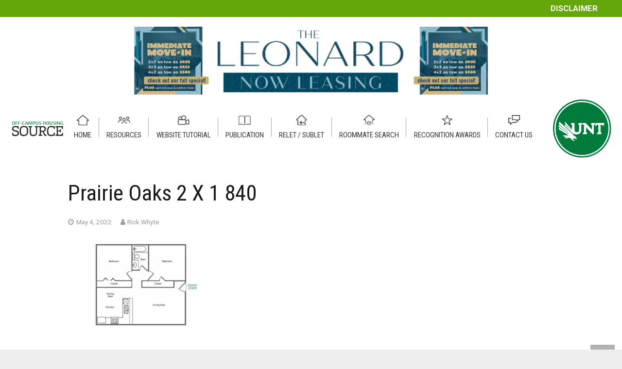

--- FILE ---
content_type: text/html; charset=utf-8
request_url: https://www.google.com/recaptcha/api2/anchor?ar=1&k=6LcM_gwaAAAAAL2uGZqaN7wNx5Wgwz440aRJrpsS&co=aHR0cHM6Ly9vZmZjYW1wdXNob3VzaW5nLnVudC5lZHU6NDQz&hl=en&v=PoyoqOPhxBO7pBk68S4YbpHZ&size=invisible&anchor-ms=20000&execute-ms=30000&cb=gakmz6to2dvl
body_size: 48789
content:
<!DOCTYPE HTML><html dir="ltr" lang="en"><head><meta http-equiv="Content-Type" content="text/html; charset=UTF-8">
<meta http-equiv="X-UA-Compatible" content="IE=edge">
<title>reCAPTCHA</title>
<style type="text/css">
/* cyrillic-ext */
@font-face {
  font-family: 'Roboto';
  font-style: normal;
  font-weight: 400;
  font-stretch: 100%;
  src: url(//fonts.gstatic.com/s/roboto/v48/KFO7CnqEu92Fr1ME7kSn66aGLdTylUAMa3GUBHMdazTgWw.woff2) format('woff2');
  unicode-range: U+0460-052F, U+1C80-1C8A, U+20B4, U+2DE0-2DFF, U+A640-A69F, U+FE2E-FE2F;
}
/* cyrillic */
@font-face {
  font-family: 'Roboto';
  font-style: normal;
  font-weight: 400;
  font-stretch: 100%;
  src: url(//fonts.gstatic.com/s/roboto/v48/KFO7CnqEu92Fr1ME7kSn66aGLdTylUAMa3iUBHMdazTgWw.woff2) format('woff2');
  unicode-range: U+0301, U+0400-045F, U+0490-0491, U+04B0-04B1, U+2116;
}
/* greek-ext */
@font-face {
  font-family: 'Roboto';
  font-style: normal;
  font-weight: 400;
  font-stretch: 100%;
  src: url(//fonts.gstatic.com/s/roboto/v48/KFO7CnqEu92Fr1ME7kSn66aGLdTylUAMa3CUBHMdazTgWw.woff2) format('woff2');
  unicode-range: U+1F00-1FFF;
}
/* greek */
@font-face {
  font-family: 'Roboto';
  font-style: normal;
  font-weight: 400;
  font-stretch: 100%;
  src: url(//fonts.gstatic.com/s/roboto/v48/KFO7CnqEu92Fr1ME7kSn66aGLdTylUAMa3-UBHMdazTgWw.woff2) format('woff2');
  unicode-range: U+0370-0377, U+037A-037F, U+0384-038A, U+038C, U+038E-03A1, U+03A3-03FF;
}
/* math */
@font-face {
  font-family: 'Roboto';
  font-style: normal;
  font-weight: 400;
  font-stretch: 100%;
  src: url(//fonts.gstatic.com/s/roboto/v48/KFO7CnqEu92Fr1ME7kSn66aGLdTylUAMawCUBHMdazTgWw.woff2) format('woff2');
  unicode-range: U+0302-0303, U+0305, U+0307-0308, U+0310, U+0312, U+0315, U+031A, U+0326-0327, U+032C, U+032F-0330, U+0332-0333, U+0338, U+033A, U+0346, U+034D, U+0391-03A1, U+03A3-03A9, U+03B1-03C9, U+03D1, U+03D5-03D6, U+03F0-03F1, U+03F4-03F5, U+2016-2017, U+2034-2038, U+203C, U+2040, U+2043, U+2047, U+2050, U+2057, U+205F, U+2070-2071, U+2074-208E, U+2090-209C, U+20D0-20DC, U+20E1, U+20E5-20EF, U+2100-2112, U+2114-2115, U+2117-2121, U+2123-214F, U+2190, U+2192, U+2194-21AE, U+21B0-21E5, U+21F1-21F2, U+21F4-2211, U+2213-2214, U+2216-22FF, U+2308-230B, U+2310, U+2319, U+231C-2321, U+2336-237A, U+237C, U+2395, U+239B-23B7, U+23D0, U+23DC-23E1, U+2474-2475, U+25AF, U+25B3, U+25B7, U+25BD, U+25C1, U+25CA, U+25CC, U+25FB, U+266D-266F, U+27C0-27FF, U+2900-2AFF, U+2B0E-2B11, U+2B30-2B4C, U+2BFE, U+3030, U+FF5B, U+FF5D, U+1D400-1D7FF, U+1EE00-1EEFF;
}
/* symbols */
@font-face {
  font-family: 'Roboto';
  font-style: normal;
  font-weight: 400;
  font-stretch: 100%;
  src: url(//fonts.gstatic.com/s/roboto/v48/KFO7CnqEu92Fr1ME7kSn66aGLdTylUAMaxKUBHMdazTgWw.woff2) format('woff2');
  unicode-range: U+0001-000C, U+000E-001F, U+007F-009F, U+20DD-20E0, U+20E2-20E4, U+2150-218F, U+2190, U+2192, U+2194-2199, U+21AF, U+21E6-21F0, U+21F3, U+2218-2219, U+2299, U+22C4-22C6, U+2300-243F, U+2440-244A, U+2460-24FF, U+25A0-27BF, U+2800-28FF, U+2921-2922, U+2981, U+29BF, U+29EB, U+2B00-2BFF, U+4DC0-4DFF, U+FFF9-FFFB, U+10140-1018E, U+10190-1019C, U+101A0, U+101D0-101FD, U+102E0-102FB, U+10E60-10E7E, U+1D2C0-1D2D3, U+1D2E0-1D37F, U+1F000-1F0FF, U+1F100-1F1AD, U+1F1E6-1F1FF, U+1F30D-1F30F, U+1F315, U+1F31C, U+1F31E, U+1F320-1F32C, U+1F336, U+1F378, U+1F37D, U+1F382, U+1F393-1F39F, U+1F3A7-1F3A8, U+1F3AC-1F3AF, U+1F3C2, U+1F3C4-1F3C6, U+1F3CA-1F3CE, U+1F3D4-1F3E0, U+1F3ED, U+1F3F1-1F3F3, U+1F3F5-1F3F7, U+1F408, U+1F415, U+1F41F, U+1F426, U+1F43F, U+1F441-1F442, U+1F444, U+1F446-1F449, U+1F44C-1F44E, U+1F453, U+1F46A, U+1F47D, U+1F4A3, U+1F4B0, U+1F4B3, U+1F4B9, U+1F4BB, U+1F4BF, U+1F4C8-1F4CB, U+1F4D6, U+1F4DA, U+1F4DF, U+1F4E3-1F4E6, U+1F4EA-1F4ED, U+1F4F7, U+1F4F9-1F4FB, U+1F4FD-1F4FE, U+1F503, U+1F507-1F50B, U+1F50D, U+1F512-1F513, U+1F53E-1F54A, U+1F54F-1F5FA, U+1F610, U+1F650-1F67F, U+1F687, U+1F68D, U+1F691, U+1F694, U+1F698, U+1F6AD, U+1F6B2, U+1F6B9-1F6BA, U+1F6BC, U+1F6C6-1F6CF, U+1F6D3-1F6D7, U+1F6E0-1F6EA, U+1F6F0-1F6F3, U+1F6F7-1F6FC, U+1F700-1F7FF, U+1F800-1F80B, U+1F810-1F847, U+1F850-1F859, U+1F860-1F887, U+1F890-1F8AD, U+1F8B0-1F8BB, U+1F8C0-1F8C1, U+1F900-1F90B, U+1F93B, U+1F946, U+1F984, U+1F996, U+1F9E9, U+1FA00-1FA6F, U+1FA70-1FA7C, U+1FA80-1FA89, U+1FA8F-1FAC6, U+1FACE-1FADC, U+1FADF-1FAE9, U+1FAF0-1FAF8, U+1FB00-1FBFF;
}
/* vietnamese */
@font-face {
  font-family: 'Roboto';
  font-style: normal;
  font-weight: 400;
  font-stretch: 100%;
  src: url(//fonts.gstatic.com/s/roboto/v48/KFO7CnqEu92Fr1ME7kSn66aGLdTylUAMa3OUBHMdazTgWw.woff2) format('woff2');
  unicode-range: U+0102-0103, U+0110-0111, U+0128-0129, U+0168-0169, U+01A0-01A1, U+01AF-01B0, U+0300-0301, U+0303-0304, U+0308-0309, U+0323, U+0329, U+1EA0-1EF9, U+20AB;
}
/* latin-ext */
@font-face {
  font-family: 'Roboto';
  font-style: normal;
  font-weight: 400;
  font-stretch: 100%;
  src: url(//fonts.gstatic.com/s/roboto/v48/KFO7CnqEu92Fr1ME7kSn66aGLdTylUAMa3KUBHMdazTgWw.woff2) format('woff2');
  unicode-range: U+0100-02BA, U+02BD-02C5, U+02C7-02CC, U+02CE-02D7, U+02DD-02FF, U+0304, U+0308, U+0329, U+1D00-1DBF, U+1E00-1E9F, U+1EF2-1EFF, U+2020, U+20A0-20AB, U+20AD-20C0, U+2113, U+2C60-2C7F, U+A720-A7FF;
}
/* latin */
@font-face {
  font-family: 'Roboto';
  font-style: normal;
  font-weight: 400;
  font-stretch: 100%;
  src: url(//fonts.gstatic.com/s/roboto/v48/KFO7CnqEu92Fr1ME7kSn66aGLdTylUAMa3yUBHMdazQ.woff2) format('woff2');
  unicode-range: U+0000-00FF, U+0131, U+0152-0153, U+02BB-02BC, U+02C6, U+02DA, U+02DC, U+0304, U+0308, U+0329, U+2000-206F, U+20AC, U+2122, U+2191, U+2193, U+2212, U+2215, U+FEFF, U+FFFD;
}
/* cyrillic-ext */
@font-face {
  font-family: 'Roboto';
  font-style: normal;
  font-weight: 500;
  font-stretch: 100%;
  src: url(//fonts.gstatic.com/s/roboto/v48/KFO7CnqEu92Fr1ME7kSn66aGLdTylUAMa3GUBHMdazTgWw.woff2) format('woff2');
  unicode-range: U+0460-052F, U+1C80-1C8A, U+20B4, U+2DE0-2DFF, U+A640-A69F, U+FE2E-FE2F;
}
/* cyrillic */
@font-face {
  font-family: 'Roboto';
  font-style: normal;
  font-weight: 500;
  font-stretch: 100%;
  src: url(//fonts.gstatic.com/s/roboto/v48/KFO7CnqEu92Fr1ME7kSn66aGLdTylUAMa3iUBHMdazTgWw.woff2) format('woff2');
  unicode-range: U+0301, U+0400-045F, U+0490-0491, U+04B0-04B1, U+2116;
}
/* greek-ext */
@font-face {
  font-family: 'Roboto';
  font-style: normal;
  font-weight: 500;
  font-stretch: 100%;
  src: url(//fonts.gstatic.com/s/roboto/v48/KFO7CnqEu92Fr1ME7kSn66aGLdTylUAMa3CUBHMdazTgWw.woff2) format('woff2');
  unicode-range: U+1F00-1FFF;
}
/* greek */
@font-face {
  font-family: 'Roboto';
  font-style: normal;
  font-weight: 500;
  font-stretch: 100%;
  src: url(//fonts.gstatic.com/s/roboto/v48/KFO7CnqEu92Fr1ME7kSn66aGLdTylUAMa3-UBHMdazTgWw.woff2) format('woff2');
  unicode-range: U+0370-0377, U+037A-037F, U+0384-038A, U+038C, U+038E-03A1, U+03A3-03FF;
}
/* math */
@font-face {
  font-family: 'Roboto';
  font-style: normal;
  font-weight: 500;
  font-stretch: 100%;
  src: url(//fonts.gstatic.com/s/roboto/v48/KFO7CnqEu92Fr1ME7kSn66aGLdTylUAMawCUBHMdazTgWw.woff2) format('woff2');
  unicode-range: U+0302-0303, U+0305, U+0307-0308, U+0310, U+0312, U+0315, U+031A, U+0326-0327, U+032C, U+032F-0330, U+0332-0333, U+0338, U+033A, U+0346, U+034D, U+0391-03A1, U+03A3-03A9, U+03B1-03C9, U+03D1, U+03D5-03D6, U+03F0-03F1, U+03F4-03F5, U+2016-2017, U+2034-2038, U+203C, U+2040, U+2043, U+2047, U+2050, U+2057, U+205F, U+2070-2071, U+2074-208E, U+2090-209C, U+20D0-20DC, U+20E1, U+20E5-20EF, U+2100-2112, U+2114-2115, U+2117-2121, U+2123-214F, U+2190, U+2192, U+2194-21AE, U+21B0-21E5, U+21F1-21F2, U+21F4-2211, U+2213-2214, U+2216-22FF, U+2308-230B, U+2310, U+2319, U+231C-2321, U+2336-237A, U+237C, U+2395, U+239B-23B7, U+23D0, U+23DC-23E1, U+2474-2475, U+25AF, U+25B3, U+25B7, U+25BD, U+25C1, U+25CA, U+25CC, U+25FB, U+266D-266F, U+27C0-27FF, U+2900-2AFF, U+2B0E-2B11, U+2B30-2B4C, U+2BFE, U+3030, U+FF5B, U+FF5D, U+1D400-1D7FF, U+1EE00-1EEFF;
}
/* symbols */
@font-face {
  font-family: 'Roboto';
  font-style: normal;
  font-weight: 500;
  font-stretch: 100%;
  src: url(//fonts.gstatic.com/s/roboto/v48/KFO7CnqEu92Fr1ME7kSn66aGLdTylUAMaxKUBHMdazTgWw.woff2) format('woff2');
  unicode-range: U+0001-000C, U+000E-001F, U+007F-009F, U+20DD-20E0, U+20E2-20E4, U+2150-218F, U+2190, U+2192, U+2194-2199, U+21AF, U+21E6-21F0, U+21F3, U+2218-2219, U+2299, U+22C4-22C6, U+2300-243F, U+2440-244A, U+2460-24FF, U+25A0-27BF, U+2800-28FF, U+2921-2922, U+2981, U+29BF, U+29EB, U+2B00-2BFF, U+4DC0-4DFF, U+FFF9-FFFB, U+10140-1018E, U+10190-1019C, U+101A0, U+101D0-101FD, U+102E0-102FB, U+10E60-10E7E, U+1D2C0-1D2D3, U+1D2E0-1D37F, U+1F000-1F0FF, U+1F100-1F1AD, U+1F1E6-1F1FF, U+1F30D-1F30F, U+1F315, U+1F31C, U+1F31E, U+1F320-1F32C, U+1F336, U+1F378, U+1F37D, U+1F382, U+1F393-1F39F, U+1F3A7-1F3A8, U+1F3AC-1F3AF, U+1F3C2, U+1F3C4-1F3C6, U+1F3CA-1F3CE, U+1F3D4-1F3E0, U+1F3ED, U+1F3F1-1F3F3, U+1F3F5-1F3F7, U+1F408, U+1F415, U+1F41F, U+1F426, U+1F43F, U+1F441-1F442, U+1F444, U+1F446-1F449, U+1F44C-1F44E, U+1F453, U+1F46A, U+1F47D, U+1F4A3, U+1F4B0, U+1F4B3, U+1F4B9, U+1F4BB, U+1F4BF, U+1F4C8-1F4CB, U+1F4D6, U+1F4DA, U+1F4DF, U+1F4E3-1F4E6, U+1F4EA-1F4ED, U+1F4F7, U+1F4F9-1F4FB, U+1F4FD-1F4FE, U+1F503, U+1F507-1F50B, U+1F50D, U+1F512-1F513, U+1F53E-1F54A, U+1F54F-1F5FA, U+1F610, U+1F650-1F67F, U+1F687, U+1F68D, U+1F691, U+1F694, U+1F698, U+1F6AD, U+1F6B2, U+1F6B9-1F6BA, U+1F6BC, U+1F6C6-1F6CF, U+1F6D3-1F6D7, U+1F6E0-1F6EA, U+1F6F0-1F6F3, U+1F6F7-1F6FC, U+1F700-1F7FF, U+1F800-1F80B, U+1F810-1F847, U+1F850-1F859, U+1F860-1F887, U+1F890-1F8AD, U+1F8B0-1F8BB, U+1F8C0-1F8C1, U+1F900-1F90B, U+1F93B, U+1F946, U+1F984, U+1F996, U+1F9E9, U+1FA00-1FA6F, U+1FA70-1FA7C, U+1FA80-1FA89, U+1FA8F-1FAC6, U+1FACE-1FADC, U+1FADF-1FAE9, U+1FAF0-1FAF8, U+1FB00-1FBFF;
}
/* vietnamese */
@font-face {
  font-family: 'Roboto';
  font-style: normal;
  font-weight: 500;
  font-stretch: 100%;
  src: url(//fonts.gstatic.com/s/roboto/v48/KFO7CnqEu92Fr1ME7kSn66aGLdTylUAMa3OUBHMdazTgWw.woff2) format('woff2');
  unicode-range: U+0102-0103, U+0110-0111, U+0128-0129, U+0168-0169, U+01A0-01A1, U+01AF-01B0, U+0300-0301, U+0303-0304, U+0308-0309, U+0323, U+0329, U+1EA0-1EF9, U+20AB;
}
/* latin-ext */
@font-face {
  font-family: 'Roboto';
  font-style: normal;
  font-weight: 500;
  font-stretch: 100%;
  src: url(//fonts.gstatic.com/s/roboto/v48/KFO7CnqEu92Fr1ME7kSn66aGLdTylUAMa3KUBHMdazTgWw.woff2) format('woff2');
  unicode-range: U+0100-02BA, U+02BD-02C5, U+02C7-02CC, U+02CE-02D7, U+02DD-02FF, U+0304, U+0308, U+0329, U+1D00-1DBF, U+1E00-1E9F, U+1EF2-1EFF, U+2020, U+20A0-20AB, U+20AD-20C0, U+2113, U+2C60-2C7F, U+A720-A7FF;
}
/* latin */
@font-face {
  font-family: 'Roboto';
  font-style: normal;
  font-weight: 500;
  font-stretch: 100%;
  src: url(//fonts.gstatic.com/s/roboto/v48/KFO7CnqEu92Fr1ME7kSn66aGLdTylUAMa3yUBHMdazQ.woff2) format('woff2');
  unicode-range: U+0000-00FF, U+0131, U+0152-0153, U+02BB-02BC, U+02C6, U+02DA, U+02DC, U+0304, U+0308, U+0329, U+2000-206F, U+20AC, U+2122, U+2191, U+2193, U+2212, U+2215, U+FEFF, U+FFFD;
}
/* cyrillic-ext */
@font-face {
  font-family: 'Roboto';
  font-style: normal;
  font-weight: 900;
  font-stretch: 100%;
  src: url(//fonts.gstatic.com/s/roboto/v48/KFO7CnqEu92Fr1ME7kSn66aGLdTylUAMa3GUBHMdazTgWw.woff2) format('woff2');
  unicode-range: U+0460-052F, U+1C80-1C8A, U+20B4, U+2DE0-2DFF, U+A640-A69F, U+FE2E-FE2F;
}
/* cyrillic */
@font-face {
  font-family: 'Roboto';
  font-style: normal;
  font-weight: 900;
  font-stretch: 100%;
  src: url(//fonts.gstatic.com/s/roboto/v48/KFO7CnqEu92Fr1ME7kSn66aGLdTylUAMa3iUBHMdazTgWw.woff2) format('woff2');
  unicode-range: U+0301, U+0400-045F, U+0490-0491, U+04B0-04B1, U+2116;
}
/* greek-ext */
@font-face {
  font-family: 'Roboto';
  font-style: normal;
  font-weight: 900;
  font-stretch: 100%;
  src: url(//fonts.gstatic.com/s/roboto/v48/KFO7CnqEu92Fr1ME7kSn66aGLdTylUAMa3CUBHMdazTgWw.woff2) format('woff2');
  unicode-range: U+1F00-1FFF;
}
/* greek */
@font-face {
  font-family: 'Roboto';
  font-style: normal;
  font-weight: 900;
  font-stretch: 100%;
  src: url(//fonts.gstatic.com/s/roboto/v48/KFO7CnqEu92Fr1ME7kSn66aGLdTylUAMa3-UBHMdazTgWw.woff2) format('woff2');
  unicode-range: U+0370-0377, U+037A-037F, U+0384-038A, U+038C, U+038E-03A1, U+03A3-03FF;
}
/* math */
@font-face {
  font-family: 'Roboto';
  font-style: normal;
  font-weight: 900;
  font-stretch: 100%;
  src: url(//fonts.gstatic.com/s/roboto/v48/KFO7CnqEu92Fr1ME7kSn66aGLdTylUAMawCUBHMdazTgWw.woff2) format('woff2');
  unicode-range: U+0302-0303, U+0305, U+0307-0308, U+0310, U+0312, U+0315, U+031A, U+0326-0327, U+032C, U+032F-0330, U+0332-0333, U+0338, U+033A, U+0346, U+034D, U+0391-03A1, U+03A3-03A9, U+03B1-03C9, U+03D1, U+03D5-03D6, U+03F0-03F1, U+03F4-03F5, U+2016-2017, U+2034-2038, U+203C, U+2040, U+2043, U+2047, U+2050, U+2057, U+205F, U+2070-2071, U+2074-208E, U+2090-209C, U+20D0-20DC, U+20E1, U+20E5-20EF, U+2100-2112, U+2114-2115, U+2117-2121, U+2123-214F, U+2190, U+2192, U+2194-21AE, U+21B0-21E5, U+21F1-21F2, U+21F4-2211, U+2213-2214, U+2216-22FF, U+2308-230B, U+2310, U+2319, U+231C-2321, U+2336-237A, U+237C, U+2395, U+239B-23B7, U+23D0, U+23DC-23E1, U+2474-2475, U+25AF, U+25B3, U+25B7, U+25BD, U+25C1, U+25CA, U+25CC, U+25FB, U+266D-266F, U+27C0-27FF, U+2900-2AFF, U+2B0E-2B11, U+2B30-2B4C, U+2BFE, U+3030, U+FF5B, U+FF5D, U+1D400-1D7FF, U+1EE00-1EEFF;
}
/* symbols */
@font-face {
  font-family: 'Roboto';
  font-style: normal;
  font-weight: 900;
  font-stretch: 100%;
  src: url(//fonts.gstatic.com/s/roboto/v48/KFO7CnqEu92Fr1ME7kSn66aGLdTylUAMaxKUBHMdazTgWw.woff2) format('woff2');
  unicode-range: U+0001-000C, U+000E-001F, U+007F-009F, U+20DD-20E0, U+20E2-20E4, U+2150-218F, U+2190, U+2192, U+2194-2199, U+21AF, U+21E6-21F0, U+21F3, U+2218-2219, U+2299, U+22C4-22C6, U+2300-243F, U+2440-244A, U+2460-24FF, U+25A0-27BF, U+2800-28FF, U+2921-2922, U+2981, U+29BF, U+29EB, U+2B00-2BFF, U+4DC0-4DFF, U+FFF9-FFFB, U+10140-1018E, U+10190-1019C, U+101A0, U+101D0-101FD, U+102E0-102FB, U+10E60-10E7E, U+1D2C0-1D2D3, U+1D2E0-1D37F, U+1F000-1F0FF, U+1F100-1F1AD, U+1F1E6-1F1FF, U+1F30D-1F30F, U+1F315, U+1F31C, U+1F31E, U+1F320-1F32C, U+1F336, U+1F378, U+1F37D, U+1F382, U+1F393-1F39F, U+1F3A7-1F3A8, U+1F3AC-1F3AF, U+1F3C2, U+1F3C4-1F3C6, U+1F3CA-1F3CE, U+1F3D4-1F3E0, U+1F3ED, U+1F3F1-1F3F3, U+1F3F5-1F3F7, U+1F408, U+1F415, U+1F41F, U+1F426, U+1F43F, U+1F441-1F442, U+1F444, U+1F446-1F449, U+1F44C-1F44E, U+1F453, U+1F46A, U+1F47D, U+1F4A3, U+1F4B0, U+1F4B3, U+1F4B9, U+1F4BB, U+1F4BF, U+1F4C8-1F4CB, U+1F4D6, U+1F4DA, U+1F4DF, U+1F4E3-1F4E6, U+1F4EA-1F4ED, U+1F4F7, U+1F4F9-1F4FB, U+1F4FD-1F4FE, U+1F503, U+1F507-1F50B, U+1F50D, U+1F512-1F513, U+1F53E-1F54A, U+1F54F-1F5FA, U+1F610, U+1F650-1F67F, U+1F687, U+1F68D, U+1F691, U+1F694, U+1F698, U+1F6AD, U+1F6B2, U+1F6B9-1F6BA, U+1F6BC, U+1F6C6-1F6CF, U+1F6D3-1F6D7, U+1F6E0-1F6EA, U+1F6F0-1F6F3, U+1F6F7-1F6FC, U+1F700-1F7FF, U+1F800-1F80B, U+1F810-1F847, U+1F850-1F859, U+1F860-1F887, U+1F890-1F8AD, U+1F8B0-1F8BB, U+1F8C0-1F8C1, U+1F900-1F90B, U+1F93B, U+1F946, U+1F984, U+1F996, U+1F9E9, U+1FA00-1FA6F, U+1FA70-1FA7C, U+1FA80-1FA89, U+1FA8F-1FAC6, U+1FACE-1FADC, U+1FADF-1FAE9, U+1FAF0-1FAF8, U+1FB00-1FBFF;
}
/* vietnamese */
@font-face {
  font-family: 'Roboto';
  font-style: normal;
  font-weight: 900;
  font-stretch: 100%;
  src: url(//fonts.gstatic.com/s/roboto/v48/KFO7CnqEu92Fr1ME7kSn66aGLdTylUAMa3OUBHMdazTgWw.woff2) format('woff2');
  unicode-range: U+0102-0103, U+0110-0111, U+0128-0129, U+0168-0169, U+01A0-01A1, U+01AF-01B0, U+0300-0301, U+0303-0304, U+0308-0309, U+0323, U+0329, U+1EA0-1EF9, U+20AB;
}
/* latin-ext */
@font-face {
  font-family: 'Roboto';
  font-style: normal;
  font-weight: 900;
  font-stretch: 100%;
  src: url(//fonts.gstatic.com/s/roboto/v48/KFO7CnqEu92Fr1ME7kSn66aGLdTylUAMa3KUBHMdazTgWw.woff2) format('woff2');
  unicode-range: U+0100-02BA, U+02BD-02C5, U+02C7-02CC, U+02CE-02D7, U+02DD-02FF, U+0304, U+0308, U+0329, U+1D00-1DBF, U+1E00-1E9F, U+1EF2-1EFF, U+2020, U+20A0-20AB, U+20AD-20C0, U+2113, U+2C60-2C7F, U+A720-A7FF;
}
/* latin */
@font-face {
  font-family: 'Roboto';
  font-style: normal;
  font-weight: 900;
  font-stretch: 100%;
  src: url(//fonts.gstatic.com/s/roboto/v48/KFO7CnqEu92Fr1ME7kSn66aGLdTylUAMa3yUBHMdazQ.woff2) format('woff2');
  unicode-range: U+0000-00FF, U+0131, U+0152-0153, U+02BB-02BC, U+02C6, U+02DA, U+02DC, U+0304, U+0308, U+0329, U+2000-206F, U+20AC, U+2122, U+2191, U+2193, U+2212, U+2215, U+FEFF, U+FFFD;
}

</style>
<link rel="stylesheet" type="text/css" href="https://www.gstatic.com/recaptcha/releases/PoyoqOPhxBO7pBk68S4YbpHZ/styles__ltr.css">
<script nonce="ksz5iIsWLEzq03Le_VUSqA" type="text/javascript">window['__recaptcha_api'] = 'https://www.google.com/recaptcha/api2/';</script>
<script type="text/javascript" src="https://www.gstatic.com/recaptcha/releases/PoyoqOPhxBO7pBk68S4YbpHZ/recaptcha__en.js" nonce="ksz5iIsWLEzq03Le_VUSqA">
      
    </script></head>
<body><div id="rc-anchor-alert" class="rc-anchor-alert"></div>
<input type="hidden" id="recaptcha-token" value="[base64]">
<script type="text/javascript" nonce="ksz5iIsWLEzq03Le_VUSqA">
      recaptcha.anchor.Main.init("[\x22ainput\x22,[\x22bgdata\x22,\x22\x22,\[base64]/[base64]/[base64]/[base64]/[base64]/[base64]/[base64]/[base64]/[base64]/[base64]\\u003d\x22,\[base64]\x22,\[base64]/DpybCncKCwpkxwpQMIg5jc8KSwqFVw7VJw5NueToxUMOlwoJfw7HDlMOwBcOKc1BDasO+GhN9fBXDpcONN8OtJcOzVcKmw7LCi8OYw5Qiw6Atw4/CmHRPS1BiwpbDscKLwqpAw4MHTHQlw7vDq0nDi8OsfE7CjcOPw7DCtA7Cj2DDl8KTEsOcTMO1eMKzwrFrwqJKGkbCn8ODdsO/FzRadMK4PMKlw4HCmsOzw5N5ZHzCjMO5wo1xQ8Krw63DqVvDmlxlwqkIw4I7wqbCs2pfw7TDvnbDgcOMY0MSPFklw7/Di30aw4pLGAgrUAJSwrFhw7LCrwLDsx7CnUt3w4EcwpA3w6RvX8KoF33DlkjDtcKIwo5HL0lowq/[base64]/CusKXw5oNPMOYSUhCfhTDp8OLwrt5M2PCsMKAwppAaCdgwo8+GG7DpwHClXMBw4rDgm3CoMKcJcKKw409w7AMRjAOaTV3w5HDmg1Bw4XCqBzCnwllWzvClsOscU7CqMO5WMOzwr03wpnCkVlzwoASw4xIw6HCpsO5ZX/Ch8Kew5vDhDvDusOHw4vDgMKVTsKRw7fDkjopOsO1w4ZjFmwlwprDix7DgzcJM3rClBnCh1hAPsOIJwEywpwVw6tdwr7CgQfDmivCr8OcaExOd8O/aSvDsH00HE0+wqbDksOyJytkScKpTsKEw4Izw4/DlMOGw7R/BDUZK0RvG8Oue8KtVcOhBwHDn2HDmGzCv3h6GD0qwptgFHDDkF0cE8KxwrcFW8KGw5RGwpJ6w4fCnMK1wobDlTTDr2fCrzp9w4ZswrXDk8OUw4vCshwHwr3DvETCu8KYw6AMw7jCpULCuQBUfVYEJQfCicK7wqpdwq/DohLDsMO/wroEw4PDrcK5JcKXGMO5CTTCsjg8w6fCjsO9wpHDi8OODMOpKBw3wrdzPG7Dl8Ojwo9yw5zDiE7DrHfCgcOneMO9w5Enw7hIVn/CqF/DiytZbxLCuX/DpsKSIR7DjVZew6bCg8ODw53CqnVpw5xPEEHCsitHw57DhsOzHMO4WRktCXvCujvCu8OEwrXDkcOnwpvDusOPwoNdw6vCosOwVDFlwrlnwoTClE3DoMOjw45WaMOBwrIdI8KPw48Nw4YaJnLDjcKqCsOGf8OnwrfDjcOEwrVIdFUxw6/DvXgZaXfCs8OmDSdZwqLCkMKVwoQjZ8OTKW1dFcK3O8O/w6PCncKpKMKXwqnDkcKeV8KTMsKxSQZ6w6opfSUFbcOkGXZJbzrCt8Kxw5IfdHdGAcKAw63CrQo5CzBWHcKEwoDDksOGwoXCgsKxG8OKw7nDscKjYFDCvsOzw4/Ct8KNwqZxU8OIwqrCsHTDrjXCisKEw5PDr17DgUkfBGs/w6k/AcOOKMK2wpMCw4NqwoHDosOsw5Qbw7HDvmktw484UcKFMDPDogp5w5x/w7ZSaTXDjjIUwpYNYMKTwoMtBcOfwqsBwqERR8OGZkYsEcKpS8KNUn4Cw5Z0XH3Ds8O/MsKMw7nCvRvDnE3Cp8O8w7jDvkJwasOuw6bCq8OONcKXwqY5worDncO/[base64]/DmcKBw7nDvkfDsl3Dh3gNwoLCu37DsMOVR8OJSh9DQHHDsMKjwoh/w7hMwoBRwpbDksKubcKgVsK4wrJxVx4DTsOWay89wq0dQ0gtwq1KwpxIWlotUAxAwqDCpibDmXDDqsONwrRiw4zCmAfCmsOSSHjDvRpfwqHDvhZkeDXDlg1Vw5bDo10ywoHCvMOxw4nDmF/CqS3DgVxaYjwUw6rCrh4/[base64]/DtGXDgjEiwoQASsK+wqzDrxzCg8K5U8KtfxfDpsOaU2V2wofDvMKwH0PCsjkFwofDt3oJK3pYGBlIw6d4UWpVw4fChQtJKD3DiU/CisOYwp91w6jDoMOlGcOEwrkwwrrCiTcywo/DpmfCsg5dw6Fiw4JnTcKNRMO/[base64]/RcK1w7I0wrclUcO4woEXw7vCmcK4PEvCtMOnw6Z1wo9tw6vDscKhbn9nBcONL8KCP17Duw/Du8KAwoo9w5JuwoTCqxcUMTHDssO1wrzDncOjw4fCvw5vAxkTw6MRw4DChURJNXXCiUPDncKGwpnDlm/CvcO5V3/CksKgGQrDicOlwpZZdsOJw4DDhk3DscOPOcKOesOywoTDjFHCo8KtQMOdw4LDnQlKw5Zsc8OAwrXDqUQkwr5iwqfCmWbCtCwTw4jCi2nDnAsPEMKyZADCp3IlPMKhDWkWAMKZLsKyYyXCpFzDgcO9fWJXwqoFwq85RMKPw6nCicOeQH/CncOLwrY/w78xwrN7WBDCoMOmwq4EwprCtyXCpGHCoMOxJ8KWfh94GxRQw67Doz4aw6/DkcOXwqTDhzh3KXHDucObCMKVwqRiZ2Qbb8OhK8KJKjh6dFjDhcOmL3A6wpVhwpt8RsOQw57DjcOxDsO1w4QWFMOXwqLCpX/[base64]/[base64]/Cm0HDhsOQwqTCun9AR8Khw5d/w6Irwq1IZwTCpihfeyjCr8Ofwo7CjlxuwqAsw5UGwqvCk8K9WsKtO3HDssKkw6nDt8OfdMKZLSHCmy1gQMKHNUxqw6jDunDDo8O9wr5hJBwrwo4pw6bCkMOCwpDDq8Kvw5AHI8OGw5NiwqPDs8O8PMKYwq0pZn/[base64]/CqAPCpgbCmMK1LcKHw6E/wonDvDhbETotw6llwqUzasKweE7Drhw9SmPDrcOrwr1uRsO+QMKSwrY6ZsOpw51oKXw9w43Dm8K5ZwDDgMOBw5jDsMOycnZwwrd6ThU2PlrCoXBjBX9SwqjCnBcbVz0OZ8KCw77CrsKbw7jCuGJ1EH3ClcK8C8KwI8Orw63ChSgQw7Y/[base64]/CtcOeL8KUwr/DqkdMw6ILRhVCw7DCvsKkw5Fdw7rDnj8Jw7TDghleasOKScO3w6TCkW1xwr/[base64]/[base64]/DoSsaw5YjwpvDh8K+wqgLcHnDlsKCbmVwVyJ7woBxM1/CjcO6VMK9OWZCwq5+wrgoEcKSV8OLwofDjcKZw4HDmS4/[base64]/[base64]/DvcKDc8O6bcOiUxxdCcKZw5fCkiEswr7CrVxjwpBCw5TDkGMSSMKGBcOIbMOJf8Odw5ALFcO/[base64]/DqsKtw6lbw6MUK8OWcnDCrMKTwrx1Uk3DuMOVbiPDtMKMBcOiwpDChCQawo/CoxhGw6wpJ8OiOUzCl2zDixfCicKmKMOcw7cEdsOFE8KYCMKFdMKGfQfCtDtgfsKZTsKeDwE2woTDhcOmwqE2E8OvSXDDosORw7TCo0UrX8O2wrNdwo0sw7DCiFgfEcK/wqtFNsOfwoAIe0BGw7PDtMKIN8KTworCl8KwfMKRFi7DkcOBwphiwobDocKCwoLCqcKkY8OrJxgzw7IEY8KmTMO8QSkmwpEJMSPCrBcncQp4w7nCk8Ohw6dMwqTCjMOuBwnCpD/CgMOWGcOow6TDnmzClMOtEcOMFsKKRHF9w5AuR8KSPcOCMcKxw4TCuC7Do8K8w5caPMOyFUTDpU57wrkTbsOPLyBZSMKKwql7fETCvWbDuVbChSnCs0puwqlbw4LDoRHCpAcOw6tcw7/CtRnDncKhT1PCoHXClMOVwpjDj8KKN0fDn8K/[base64]/[base64]/CtcONw5fDhsKBVMKhfcKZOwpzw6HCrwXCnUzDhmJuwp57wr3CnsKSwqxiSMOKWcORw5HDiMKQVMKXwrfCg13DtX/CojjChk0vw6ZdZsKAw4pmS3UtwrjDqQVXXTvDmiHCrMOpMVx0w5bDsBzDmGkEw65bwovCmMOXwrp6dMKiIsKZAMOEw6UpwojCmB0KP8KnGcKkw7bCtcKIwpDCtsOvXsOzw7zCi8KWwpDCs8Ouw5pFwpFlTj9qI8KAw7XDvsOYQGBZHFw/w54FByHCrcOzJMOew5DCqMOBw73DmsOOI8OJJyzDmsKKPsOvayLDpsK8wp19wpvDusOUw7HDjTLDkHzDncK3Vz3DlXbCjU4/wqHCmcOxw74UwrLCl8KrMcKOwq3DkcKswrNreMKLw6jDhxbDshjDvzvDugfDp8Oxe8KywqjDu8ODwo/DrsOcw4nDq07CrcOKJ8KLexjCjMK2KcKkw6NZCkVTVMKiXcKALxRYdB7CncKAwr7DvsO8wocrw5IKZCnDn0nCgkDDrcORwrvDlkwbw5MyTCcXwqTDqC3DnhplI1jDlRlaw7fDrR/[base64]/DssKJUcOSXFvDg8OhOxAfYEkicm9EwozCtyzCtD9Gw5TCiQ7CnEhQKMKwwobDtmzDsnRQw7XDrsO4FhHCvcOkU8OcPnccZirDvCxewq06wpTDsC/DkQgCwpHDssKmY8KjP8KPw53Dh8Kbw40pA8ORAsKqOm7ChxjDg2UaFjzCssODwr4lNVRMw6HDjFcqYDrCtHoHK8KXZUhGw7vCuTfCsR8Pw7xwwp97NQjDvMKzLmwNBRtdw6/DpAZpw4/DlcK5fCjCoMKTwqzDrk7DhHrCisKKwrnCgsKTw4cJMMOwwpzCiE7ChwHDtSPCpyM8wo5Jw5LDpC/DoyQ7O8KsacKQwotow7owGSzCk0tCwqdsXMK/DBAbw74dwpsIw5M+wrLCn8Krw4HCtcOTwqw+w7Uuw4HDt8KDByTCtsOFasK0wrFcFsKJTCQmw7Zsw4fCk8KHeidOwpUBw6fCsXRMw4J2HwheJMKRXAfChMO7wqPDq2fCnC47W0MNPsKafsOnwrvDpiBaQXXCjcOPLMOHZVkvKwJgw7HCi1I8H3Ikw63Dg8OMw5V/[base64]/[base64]/wplIwqLCpzDDjcOBcsKtFlrCrlJufsODXlhFV8Ksw5nDoQbCjBITw6Rrw7TDksKtwpMjYcKZw7dWw7peKwMBw691LFAyw5rDi1bDsMOqGsOTHcOUDUsdQl9Rwq3CuMOVwpZaW8OCwoA3w7cXw5/[base64]/woDCiis1wo9VSMOteX9fI8OawpnDjATCvhttw67Cln/CncKhw5LCkizCt8OMwqPDrsKwbsOCFCnCuMO5LsK9JEZsWnAvc1jCiDlGwqfCt3/DijLChcOZCcOveUECKGjDtMKMw5I4DibCncKnwr7DgcKnw7cqM8Kpw4JTTcKgL8ObYMO2w6zDm8KLLTDClgZPNXAbwoUHQcOXVDpxNcObwo7Cp8KLwrJbEsOKw53Dhg0twobDtMOdw5/DvsK1wpVyw7jDk3bDogrCncK+wrPCp8KiwrnCnMOTwoTCmcOBGEIfNsOSw6YCwo55bFfCgiHCj8KKwrXCm8KUFMKDw4DCpsOVKREzVQp1ScKVcsKdw73DqUbDlyw3woLDlsOFw7DDgX/Di3HDgEfDsXrClDtXw6Jcw7hQw7Zbw4HDvDVOwpUPw4nCvsKSJ8KCw4hQUsO0wqrChG/CiTgCUGxYdMOeIWDDnsKXw5QkADbCicKQcMOSeRwvwpJ3BShAYARowppZdTkNwoQjwoBDXsOFwo5vY8OXw6zCsQxBWMKYwqHCuMOEfMOfY8O+KVvDusKgwo92w45fwq5dbcOow7dCw4rCuMKRLsK8bGbChsKyw4/DjsKHN8KaAcO+w55IwpoxaxtqwpHDjsKCwoXDgG3Cm8OnwqdLwprDuzHDnkVBPcKWw7bCiWRscHXCgHJqR8OuHcO5H8OeOgnCpjl+w7LCuMKjOBXCqnJrI8KwNMKyw7w/[base64]/w4rDuEh7wqRTw4LCigrCrAxmMsKGwrbDk8KHw6x2MR/Cqy7DtcKzwqFGwrQQw5Bpwr0cwptzeQDCog5bfGYDDsKUTlXDs8OnO2nDuXYtFF9Aw6U6wqHCkiEZwrIgHjrCtC92w5bDgzM3w6zDl1PDsXMtCMOSw4rCplYKwrzDilFCw6pNOcK7bcKIdMOeIsKCMMOVC2t8w5tRw7rDkSEJKjoSwpDDr8KrKBl2wp/DgGQswpk3w6PCkA3CpyvDrl3DnsO2SsK4w5g8wo8Sw4UlIMOow7XCtVICXMOgcHvDlEXDjcOyaCbDrTlHSEFvZsK/LgklwpYqwqLDo3Jmw43DhMK0wprCrxI7NMKGwpPDscOTwrZ6wpsEDnk7Yz/CjwjDuCzCu1HCssKAL8KTwpHDrzXCulErw6gfU8KdDFTCv8Kiw73ClMKMLsKVYh5twpRHwrw4wrN1wrsRbcKLAwElF2BmIsO2OUHDnMKcw4sewqDDmlVMw74Ewp8SwoN8XkFBGmVqNMOQIlDCpX/Dj8KdBFJ6w7DDssO3w7Qzwo7DvncbZws/w4/Cu8K6KsKnFcKgw4w6VWHCr07Dh0dfw69vDsKJwo3DqMKDBcKFSFTDhcOQW8OpfcKAI2PCmsOdw4LCgy3DmQpfwogaeMKfwoIYwqvCvcOYDxLCo8ORwpgTGTlawqscSAlSw6V+d8OHwr/DsMOeQUweOg7DnsKAw63DhyrCkcKdZMK/GHDDksKZOlLCqCRnFw90bsKjwrPDn8KvwovDoB8/MsKlA3jClmMsw5JywrfCvMKXFwdcPsKJRsOaKQjDuxHDmMO2KV5UfRsbwqzDjE/CilrDsQ3DgMOBY8KTIcK9w4nCg8KpP3xuwrnCr8KMDmduwrjCncKqwrPCqMOqYcKNEAZew6IawokCworDg8OiwpEMHn7DpMKNw7okfSMxw4A5KsK6ODTCr3RkfE5ew5RufcOtQsKsw6kRw4BcCMKWbwNowqggw5DDkcKzBFZ/w4rCvMKwwq/DpsOcHUHDuVYdw73DvD1RRMOTE1kZT0nDol3Cjl9JwosxNXpswqxjTcOPUAh7w5nDvQrDlcKxw4Jbwq/DrcOfw6PDrzsGEMOkwpzCr8KsP8K8cSXCihXDqzHDjMOOdcKKw7s2wp3DlzIqwp9QwqLCk0Yaw7HDrl3Dq8KMwqTDqsK3D8KZR2xSwr3DoSYFIcKOwppVwrN2w7p5CUsxfcK9w5lXHCc7w7dpw4/[base64]/Ck8OdKEzDp8Kxw4k7w47DlUbDhhofwobDu3MSwpLChMK+esKQwrHDvsKHKRYZwpXCiwoda8KBwo8AH8KYw5sTBi1fGsKSD8KTS3PDmAZ5wp4Mw7DDucKLw7IeS8OmwpjDk8OIwqDDu3vDvl50wqTCmsKAwr/Du8ObTsKhwq4lBG1UcsOFw4PCihEbJDrCjMOWYydswoDDrDxAwocGa8KMK8KVSMKCUBorKMO4w6TCnGEkw7AwHMKlwoQ/WHzCqcOQwq3CgcODY8OFWxbDox5wwqEYw41DNT7CjMKyD8Okw78vRcO4YBDCssKnwqHDkzh7wqYqUMK5wqpvVsKcUTpXw4wuwr7CjMO5wp89wogwwpdUWVHCvcKMw4vCgsO0wph/[base64]/DrQDDqcOPworCtMK7wrHDmsK1eVdQNyQUN2R9G0XDtMKKwoICw4MIY8KgfcOzwoTCk8OyCcKmw6/DlXYIRcOnAXbClm8iw7nDgFjCtH8RfcO4w4AHwq/CoEhGBBHDjsKjw6gaEsKaw7XDvsOEZcOhwrkHZDLCs0vDgRtMw5bCsHlyWMOHMn3DtkVnw758aMKfDcKsH8Kjc2g7w60ZwqNwwrIkw7Qvw7nDvBErXywmMMKLw6ticMOcwp/DncK6PcKww7jDvVBmAsKoQMKCUXLCrSJiwpZlw5PColx9ZzN1wpHCnlAjwoh1McOdBcK/HQAtEyRowpTCrWNfwp3CtlbCuUXDsMKuT1XCm0tWMcOkw4NJwoEpLsO/[base64]/DuMOaRsOYIn3Cj8KlDQrDvnh1SybDkiLDjVYGcsO7FsK3wqLDtcKYQMK6wrwQw5oBSmQNwrglw7jClsOSfMKJw7AIwrJ3HsOBwrnCpcOAwq4UK8Kgw49UwrPCv2zChsO3w7PCm8KCw6BuHMKBVcKxwqnDql/CqMKzwql6EDsUN2bCqMKhCGYhIMKKeTHCicKrwpjDtBctw73Djl/CsnfCmwZXDMKowqnCvFZLwpbCtQBpwrDCnH/[base64]/CnlZCbcKZwr9ADC3DvsOQwqbDiMKKw4jCp8OzccKFMMOjScKjR8KXwodVb8KpczEHwrLDlW/[base64]/Q8KMwpnChVdXwqfCgxvCpQYhw7UtMD8+w4/DnzBAckzClTZhw4PCtSnDiV0Hw6ssPsKHw5jDgRPDtsONw5MAwo/Dt1BvwpAUX8KifcOUTsKJaC7DlS8YVFsWBMKCIXI0w7bChk7DmsKjw4fCiMKYVAIMw5Raw6dWeWcSw6bDgzTCj8KqPE/ClRLCjF7CvcK4HVIHDngAwq7CvsOOMcK3wrHCssKHM8KBbMOZSTLCmcOPMnHCrsOPNyFOw6w9Sj5rwq1TwohZOsOtwodNw7jDkMO5w4E9KgnCul1IFHDDi0jDpcKPw4fCg8OsMsO8wpbDsUtRw7JzR8Kkw6dAY1nCmsK6RMKCwpk/[base64]/CvDzDiH8TZsKnbXnCvS4xAMKRAsKMw4TCtzzDrWcLwpUawpJMw4dQwoLDh8O7w63ChsK3cirDsRgEZWJpORQowrphwr1yw4tiw5AjDy7Cog3CrMKlwoYfw5Mmw6/ChmI0wozCrATDv8KHw6zChnjDnxTCgMOFExVXDcOqwo1gwrHCm8Omw5Udwrp7wps/f8OHwo3DmcK2EFLCrsOhwpw1w6TDq2gdw6vDkcKmJEk+XzbClz1MaMO6VH/DnsK/wqHCmDbCoMOYw5fCtcKOwrc6VcKgZMKwAMOewobDmkBrwppCw7jDs1gmVsKuesKWdj7CsQY8Y8K5w7nCmsKqLXAjBWzDt3bDu3DDmjkUKMKhY8OZQzTCmFTDrXzCkF3DksK3bsOiwrHDoMO7w7BFLiXDksOdCsOtwojCvMK0GsKYSDFfZU7Dv8ODGsO/H1Aaw7F6w6jDkjUxw4PDrcKxwqwmw7kuVCAkAwFCwqREwr/[base64]/bMORKBzDiMKIbMO/w6E7SHl9wpPCvcOtfMKZFANUEcOhw6fDjibCl28TwoDDt8Ouwp/ChMOFw47Ck8KdwoMrw4/[base64]/CgsKEwr9QUQpOwr/ClAXDtCYqJ8OtwrNxwocUS8KHeMKjwoPChnRqVTtgDk7DkQfCjk7Cs8O7wp/DncK0E8KeEXN1w53DjTQLRcOhw6TCiREPI3bDowZ6w74tO8K9F2/[base64]/DrcKVwocFw4/[base64]/DtsK4wqrCmMKyTcKUEVgaBAoVS1lKwqsmHmXDhMKowpUPERwMw7UgDmrCqsKow6DDonTDgMOoOMKrB8K5woNBUMOSaHoKRlh6TSnDh1fDocK+JcO6w6DDrsO2eTfCjMKYXyHDgMKaBzEAOcOrZsOvwqnCpjTDkMKKwrrDicOOwr7DvFxwJAsrwow4e2/CgsK3w6AOw6QOw7obwrPDj8KFJCIgw6Iuw63CjGDDiMO3IcOuNMOWwovDqcKgSXAVwo0fRFM/JMKzw4LCnyrDm8KOw6kKDcKsBTsVw4/[base64]/CsF0zwrLDhlpJwpPCt2xYw4vDvH9ke3hrRMKbw7wWQsKRJ8O0Y8OHA8OmTEoowo58DRPDgsOvwo/Dj3/CsUkRw7psPMO6O8KMwovDtmpeZMOSw5/DrjRiw4DCksOvwrhrw5DDlcKcBi7CqMOgb0YPw5rCusKYw5I+wrUtw6XDhRxnwqHDkkR0w4zDp8OUf8K9wrYrf8KAwooDw6Vqw6XCjcKgw5V9f8OAw6HDg8O0w7ktwqfDtsOrw5LDnyrDjWYwPSLDqX5ZRTZUC8OQX8OhwqsbwpEswoXDk043wronw4/CmiDCm8K+woDDp8OHCsOhw4lWwopebFBNA8KiwpUww5rCvsOkwrzCoC/[base64]/wokgw6xowqbDkWfCiMKJw5RlwprCvTvCr8OHDwYYKyDDnsOVTnIXw7zDow7CrsOdw79rKwIgwrIgFsKhRMOBw5QGwp8aL8Kkw4jCtsOLGcKsw6F7GCPDlVRCHMKdeifCvnNhwrzDlT0Zw4UAY8K5TxvChR7DosKYQH7CoA0/[base64]/DnW/DjzxKNMKPw5XDksKmwozCuXlrw5nDs8O/KMKlwqUgbS/[base64]/Ci8KUZcKyTcOUw4F5cnLCscKmwpfCscKMw7kywrPCl2xEB8ORFSTCpsOMDHNZwqAQwrANGcOmw50qw6V6wrXCrHrCjcKhf8Kkwrdtwp1CwrjCu2ASwr/DjHzCmcOdw6ZFbTtUw7rDpHl4wo0nZ8Kjw5fCtlFvw7PClsKDAsKGQyXCnQzCqn0xwqhrwos3LcO9XX9ZwpzDisOKwrXDksKjwoLDo8KRdsKnOcKow6XChsOAwqPCrMKUBsORw4Y3woVjJ8KIw4rCq8Kvw7fCrsKuwoXCuy9uw4/DqGUTUS7CoS/CrF4nwo/Co8OMbMObwpHDicKXw7I3UVvCgwDCpMOowqzCphAQwrAAbcOCw7jCu8Kyw4/Cp8KhGMOwCsKSw5/DisOUw6/[base64]/wq/DlcKBw74hQnckX8KXbw/CicKnQArCo8O4bMKUCmHCmWBWScOKw5HCshbDkcOWE3lBwo0twrM+wp0sBQQyw7ZAw4jDoDRBGcOMfsOLwp9uW3wUA2DCgRsWwr7DuVLDg8KNSx3DrMOOccOxw5zDksOCPsOTD8OUKH/CnsKyIS1Ew5IgX8KKDMO7wq/DsAA4MnnDihcbw69zwq4GZFVrGcKdJMOewqUBw74MwpNbVcKvwppjw5FGXMKSF8Kzwpgvw6rClsOFFSxGNR/CncObwqTDp8Okw6bDk8KfwrRDJGzCoMOKWsOVw4nCmnRWcMKBw6tUL0PCmsO5w73DrHzDpsKWHwDDvyrCq0RHWsOMBg7DlMO8w5sHwqjDoH48SUQhBMOtwrNUWcKKw5taU0HCnMKRZW7DocKdw49Lw7/DncKuw5J8WC41w4vCgGhHw5NCBBcbw63CpcKow6PDocOwwpYjwqfDhy4lwpjDjMKMCMOzwqVTdcOFXSzDun/DoMKCw47CmiVbQ8OrwoRUNHdhWWvCnsKfVX7Dm8KowqRXw7obflnDnx8/wp3DsMKIw7LCocO6wrpgYCVbKlMaIUXCt8O3X2F5w7PCgkfCoW0lwpE+woQiwoXDlMOswqdtw5vCqsK4wrLDhjTDjBvDiBlJwqVCEWzCtMOsw5nCrcKTw6DCgMOnW8KPWsOyw63CuWzCusKQwrFOwonDglcIw4DDtsKSQiQMwoTCgTXDuS/Cv8O5wq3Cj0gXwpl8wpPCrcOxI8K6R8OVWn5lAwgFccOewrwcw7MJSmUoUsOgM2UCDQ7DuB9TUMOyDDIuBsK1ESjCgS7CjnFmw5NPw7vDkMK/w41mwpfDlREsdwNXwpnCnsOKw4zCtR7DugfDlsKzwotVwrjDhwRPwpnDvxjDq8KkwoHDmEo4wokYw75Zw77CmHHDtmvClX3DmsKLbzPDq8K9wqTDtUV0wosmHMO0wrB/EsORasKXw47Dg8OnDTPCtcKUw4tLwq1mwoHCv3F1U1LDn8Okw5nCoElDacOEwqDCk8K7QmzDnMK2w5ALDcOIw7ZUaMKrw4ZpHcKRXTXCgMKeHMKZQ2bDqUZMwoUrHnHCn8Kqw5LDl8OqwpHCtsK0JGpswpnDicOqw4A+aF/ChcOjTknCmsO9aV3ChMOswp5bOMKcTsKuwoxlYV3Dj8Kvw4/DnC/Cv8Kww7/CiEnDlMK2wrcsf1lKRnYRwqLCscOLfDXDpikYScOww5t7w6VUw5dPG0/Cu8KTHULCmMKKMsOLw4rDjzNEw4PCuntDwppUwpPDnSPDnMOXwod0NsKKwqfDmcKLw4DCkMKZwrRHMTnDviUGX8Kowp7CgcKKw5XCmMKsw5bCgcKQLcOnXBLDrsO5wqITAFtKJMODHEvCncKCwqLCrcO6NcKTwpfDi23DlcKJwqPDu1p7w4HCn8O/[base64]/Dp8OkDcOKEH49DEx2XcKHw7Rnw4JxwpYawrPDlWARY0QLc8KuKcKQeQ/CqMOZeHlawo/CsMOIwrbCr3zDm2zDmsOCwpbCvsKQw5I/wo/DosOmw5XCviBFOMKIw7fDvMKgw4EzQ8O3w4HCu8Onwo0iUcOCEjnCr2c9wqbCscOMIlrDlh5Zw6JpYA9qTEvDlsOxQysFw6lpwp4mdg1yak0/[base64]/I8Osw4vCoSDDmsOaFmY+wpnDuE7ChcOOwqjCocOGIlXDo8KQw6PCqXXCpQFdwrvCqsKBwpwQw6sawqzChMKrwpXDiXnDv8KCwpzCj3J8wr5ow782wpjDjcKAQ8ODw58BCsOpe8KVegDChMKswooMw4TChSfCnyc8QU7CgyoXwoDDrDU/TwvCpCrCn8OrXcKNw5U2UxnDh8KFH0QHwrPCjMOaw5vCksK6U8Oywr1xLF/CkcKJM00aw5nDmXDCpcKCwq/Dq1jDhEfCpcKDck5yEcKfw4kAKFDCvsKBwrAkRyPCisKDNcKVW1pvMsKbWGExS8KnNsOaKX03ccK+w4XDrsKDOsO5chIvwrzDgTYlw7TCjGjDs8KFw4c7S3/[base64]/CvcOPw4TDt8OvwqXCmnPDmsKGwpZww5IEwq3DjkTCq2rCiBxKNsO+w7R1wrPCiCjDoDHChhtvdnLDiGTCsEk3w6JZUFjCssOdw4nDnsOHwr1zCMOoAMOAAcO3BMK2wq8Tw7YIJcOQw68UwofDs1wSAcOAR8K4IMKlFATCqcKxNSzCvsKowp3Ctn/Cqm4NA8OtwpbCqCkSdDJAwqfCrsOKwosmw5MFwp7CnT0uw7zDjcOrwqBVMV/[base64]/DsMO+wo5Zw6BGIcOBw7ckw6LCpsKTBUfDuMOQTcK9acKSw67DuMOJw6DCjyPDjQoKFB/DkSFnHWTClcO+w5gQwpDDkcKjwrbDsAYCwpo7GnzDrwgNwpnDlT7DqGZfwqLDtX3DuhTCgsKbw4Q7GsKNbsK5wonDi8KWUz0CwobDv8OudiwXdMOAMRPDrxlUw7HDpBBDYsOCwoNdETDDs0xHw5fDmMOnwrwtwpJEwoPDk8O+wpxKKQ/CmCN7wo1Aw6TDt8OTLcOqwrvDqMKIEU96wp0IR8O/Jh/CoFlZVA7CrsK1fh7CrsKdwqTCkxRew6DDvMOJw6MewpbCv8OPw6jCnsK7GMKMZHJcQsOOwo4rQS/Cm8Orw4fDrE/DpsORwpPCiMKnbBNJXy3DuCLDnMKuQHvDsg/DmVbDi8OMw7ZXwrtyw6LDjMKZwpjCncK4SmLDrsKsw4haBRlpwoU+IsOHHMKjHcKswpd7wqDDgMOYw5xXUsKZwrvCswEswojDkcO4CsKrwowXbcOPdcK0LcO2Y8O/w4rDtVrDrMK7acK7UR/DqTLDkHZ2wrdww5zDoWnDuHHCq8OPQMO9cErDmMO3PMKnScOcKSDCjcOywr/DnGBUAcOPD8Khw4HDvgvDlMO8wpjCt8KXXcO8wpDCu8Osw6TDkxYOPcOxcsO+CwEjWMOEZC7DkTDDocKffsKLasK2wrPCksKPHy/CmMKRwprCl3tqw7jCtVIfUsOFZw4fwo/Dlw/CrsK9wqfChcOlw6YtFcOLwqfDvsKZG8O6woMIwq7DrsKvwqrCh8KBAR0ewp5gdXrDvUXDqnXCjCbDlUDDqcOVRiUjw4PChmjDsk0tWC3CkMOXFcO8woLCr8KYPMOKw6/DpsKsw6ZjWRUdd0QrQw4zw5vDisOBwrDDtjcycSYiwqTChQl7VcOid0RHR8O/AnIwVCXDncOiwq5SBXbDqHDDpn7Cv8OJQMOtw78lX8OGw6nCpVfCiBjCmyzDr8KJBxs/woU6w57CikbChGAEw7N3BhI4dcKeJsO3w5jClcOlZ0XDscK3YsOVwoUJSMKrw7kkw6DDoyQCWMKsIgxDasOEwo1kw5XCpQfClQIXIyfDmsKbwoNZwovCrmfDlsO1w6EWwr10ACDDsTpAwqLDs8K0NsKowr9NwpNeJ8O/cVoEw4DCgQXCoMORw65vCR8FZRjCvCPCtnEhwpXDrEDCkMO0XATDm8K6TDnCvMK6BwdRwrjDo8KIw7DCpcO5fQ4/e8Oaw552DQohwqEPecKdS8Kewr9EIcK3czoNZsKkH8OQw6fDo8KBw4sjNcOMNk/[base64]/CtcKHKRfCq8OfGsOXw63DqG3CuMOww7TCkWzCjBXCpn3DkxInwpwGw7o6V8OjwpoeQypnwqXDrDDDg8OlfsK+L3fDo8K4w5bCu39cw70pfsOqw4o5w4cGdMKqVMO+wqNSIk0DNsOGw7l0csKYw7zCisObEcKxPcOmwpvDskg2MUgqwpVwT0DDoXvDjHFxw4/DjGhiaMOtw53DkcOtwpcjw6TChGl8PcKNTcK7wpNOwrbDlsOAwr/CocKaw47CrsKVaEjDiV9aXsOEOX5jMsKPYcO0w7vDncOhc1TCvVbCg1/Culd/[base64]/DvwZ5NcKuDWEcCFXDmlgXABnDtQDDvsOSw7HCpFh+wqXCgFhdWnYlT8OMwrlrw4dww7gBFkfCrXARwr94envDtx7DqB/DisOvwoLCrhVtB8OBwrPDi8OSXQQfVX5Cwosmf8O9woHCmm5Fwol8Rwwaw6Riw7bCgD0hYTZPw6YefMOrJsK+wq/Dq8Ksw5Mmw4vCiQjDssOawpQdIMKswqMuw6xENHxaw7sUQcKIBDjDkcO7NsOYUsKJOMOGEsOxSzTCq8O7ScOkw7EnFSkEwq3Ch23CqSvDoMOeOTbCrFEOwqFHaMKkwpAvwq9VYMKxAsOuCBsRaQwew5o/w4fDmAfDsVwFw6PCl8OKcV83VsO8wpnDnnAKw7czL8Ocw4bCnsKEwqzCsXHCjWQYekYOQcKNA8K7U8OJdsKQwp9Tw7NMw5gLcsOew5RsKMOYVWZTWMO3wpsxw7HCuywzSCdxw49ywq7CpTVXwq/[base64]/[base64]/[base64]/wohzwp1Fw6TDhAENwrXCoDRywrRIwptYQAXCkMK3wqltw5NoEycaw5Z9w73Co8KXGQwVOELDsAPDlcKHwr/[base64]/[base64]/Du8OAF8KSw6lzwpPCkMObwoANw4TCiDPDgsO1CkItwrDDtn0QF8KVX8OjwrrDt8OZwqrDvkXChsK/Zj0Mw4TCpArChknDvivDvcKHwrF2wq/Ci8Kzw75fYBllPMORdhUhw53Coy93SxUiXcOiV8KtwrTDvHBuwpnDig45w6LDosKdw5h+wojCvDfCnivDssO0f8KGJcKMw6w1w6cowqDDk8OePVZWdybDlsKmw7V0w6jCgQcew659DMK4wr/DosKGBcKbwo3Dg8K6w4Yzw5hpImxvwpcreQzCklTDmsOzCQzCiGPDhSZtIsOYwr/Dpj05wrXCsMOmCV1fwqjDrsOcV8OTMiPDvxLCjTYmw5JMbhXCjsOsw5A1QUPDsw/Dv8OzFRjDrsK8VQN+FsKXCRB9w6nDp8ObWW0xw5ZtbBUVw6c2BgLDgcKUwrgNI8O2w5/CjsOfBgfCj8O9w4jDvxTDtsOgw4Y7w5MzJHHCisK9GMOGXxbCoMKREGTCm8O9woJvRygsw6YAK0wzVMO8wrpZwqbCjMOZw6dafSDCjU0vwpUSw7oAw4sbw4oJw4/DpsOYw7oRZMKqTn3Dp8Oswpszwp/Cm3bCn8K9w4N+ZzZfw4zDg8KGw5pIChVXw7bClSfCk8OzccOZw5LCo0V3wqxgw6MbwoTCssKjw5ltalDClSHDrQHCucK/VMKGw5kDw6LDpcKIOwXCtnjCrm7ClWzCkcOlWsO4b8KRak3DjMKrw47CocO5TcK2wqvDo8OADMKYR8KmesO/w4VaFcKcR8OhwrPCosKhw75twokBw7hXwoMUw7PDjMKfw6bCoMK8ew43EhJKUGx1wrgGw7jCqcOUw7bCnUfCjMOway8CwpBLcVIkw4cMeUjDoxPCkikxwqpWw54mwr92w7w3wqLDrQlANcOdw5TDsS1Hwo3CiS/DtcKPY8O+w7/DgsKPwrfDvsOEw6/DpDDCmEl3w57CqVJQMcOMw4F2w5fCrFXCsMKuSsOTwpvDtsOgf8K0wqpyBhzDusOcChRpP1V8KEtxOkHDksOAQ34Gw75Kw60IOwA7wpvDvcOPUkpqX8KSB0EeRiwMTsO4U8O+M8KlHMKWwqoDw7JvwrtNwp0/w75mews/OXVjwp4+JB7DkMKzwrtnwq3CiVvDmR/DhcOjw4XCgw7CksOMesKyw48ww73CunMlEC0EPsKkFigfDMOwXsK5QSzCtBfDucKDETxqwpY9w51awpzDhcO0WFBIRsKQw4nCgSzDngXCicKXw43CpU8IZTQyw6JKw4zCsx3DhkDCjFdSwrzDvRfDvnDDnFTDlcK8w6U2w4FNDXXDscKmwo8Xw40EE8Kvwr3DuMOiwq/CiQ1bwoLCjMKxGsKBwofClcKEwqtJw5DCr8Ovw4MAwoHDqMObw7FtwpnCv0Ycw7fCscKXw6cmw6wpw61bNcODVzjDtlLDoMKpwpo/[base64]/Dt8K9GcO0wqPDomPDoinCh8OewpHDnEoCISwfwofDmATCssKRKzrDswMJw4TCoh7CugU+w7J7wqbCjcOWwrxmwq3ClC/Dt8Kmw784O1QqwpUfdcKZw7LCnDjDhhDCq0PCksOaw7omwrrDsMKFw6zCuCcxOcOXwqXDkcO2wotFPW7DlsODwodGd8Ozw6/[base64]/wqt5w49yw7Vmw55LeMOKwqAUw57DpMO/wq8OwrzDv1ImcsKAccONPsKZw4XDsAoBTMKcEsK7WHbCon7DuUHDjFhva3LCjhk7w63Du3bChksnesK/[base64]/Dl8Oww4d/PMKlwpZ8ScKzMMKpLsKEw5HCmMK2woUMwrdnwoLCmDEpw4h8wpjDowMjJcK2dcKCw7XDl8OdBQcDwpTCmwNFT05xMRfCrMKtbMK6PzYoX8K0VMOew7fClsOdw7LDuMKhQ1rChsONb8Kxw6bDhMOFfETDsWU3w5jDk8KCGSvCkcK0wo/Du3PClcOOaMOrT8OYM8Kaw53Co8O6OMOGwqBxw4oCA8Oew7xPwpkPYXBOwrpnw5bDjMOuw6xswq/Co8OWwoZiw7jDu2fDosOAwpDDimY5PcOTwqfDswNfwoZSK8OVw6ULXsK1Eih2wqkuZ8OxCTMhw6Mbw4hiwrBTTz9FNhTDq8KORQ7Cuk5zwrjDpsKCw4/DjE7Dq0XCvsK6w4Esw7LDg3FPCcOiw6gAw5PClhTDoDfDicOvwrbCphXCiMK5wo7DonXDgsO8wrDCj8K5wozDu0AORcOUw4Ahw43CucOCejXCr8OLdHXDvhjDvyMfwqjCqDDCrnLDvcKyEETDmMKFw5wzYcKvGRcCCQrDsXIlwqNeKi/DgkXDlsO7w5kswrpiwqd4OMO7wo96FMKJw645UhpJw6XDjcOdN8KQNDESw5JfT8KQw61jZCo/w5LDoMKmwoUTFHbDmcOdAcOdw4bDhsOUwqLCjyfCisKgRRfDknnDm3fDgy4pGMKnwrfDvjbCtHgDHz3DsB5ow4LDocOWOEM4w4hkwp44wqHDp8KNw7kewqQnwqPDlcKGfcOzQMK9YcKzwrTCkMKYwrohQ8KqXX91w7rCq8KYbX5/HXJ2aUw8w7XCikk2EQQBSGHDny3DsiDCvXU2woLDiWg9w6bCqnjDgsO+wqsLKDk8HsKVNHrDpcOiwqZvelHCr3g1w4TDvMKgWcO7MCnDmwcjw7kAwqsWL8O7ecKOw6vCicOTw4F8HDlZcFnCkB3DoSTDjsK6w5U/EcO/woXDqkcQPGPDjVvDhsKdwqPDtzMcw4vCk8OZPMOtJUQiwrXCq2IPwqh/[base64]/aW0aRMKlw4snKMKxwrUUwpwRwroQOcKqcEfCisKaB8KiQsOwFC3Cv8OBwrDCj8OGXHhKw5LDvgN8BkXCq2rDoSYjw4/DuSXCozgobV3Ct15CwrDDk8Odw7vDinc3wpDDk8Orw5jCqAETO8KLwotLwp8oF8OpOCLDtsOoZMK2JW/CiMKtwrpYwpAYCcKGwq7CrTIAw4nDicOlECbCjzwTw41Aw43DmsOcwpwcwp/CiRoow50nw6ExSnLChMOFOsO1fsOeMcKZW8KUHn46QB1EQVvCrsOsw5zCkWZVwqJKw5DDp8OnXsKUwqXClBc+wpF+AH3Doi/DoDcuw5QOMTnDsQoWwq4Nw5dxBMOGTmJLw7MLbcOrc2obw7Quw4XDiEgYw5wNw79Iw63DhDJeJAFsN8KMV8KVccKTQXMrf8OkwrfCu8Obw6MnG8KWFcK/w6fCo8OLBMOTw5PDkVVdL8KcTWYQfMKwwodWdA\\u003d\\u003d\x22],null,[\x22conf\x22,null,\x226LcM_gwaAAAAAL2uGZqaN7wNx5Wgwz440aRJrpsS\x22,0,null,null,null,0,[21,125,63,73,95,87,41,43,42,83,102,105,109,121],[1017145,710],0,null,null,null,null,0,null,0,null,700,1,null,0,\[base64]/76lBhnEnQkZnOKMAhmv8xEZ\x22,0,0,null,null,1,null,0,1,null,null,null,0],\x22https://offcampushousing.unt.edu:443\x22,null,[3,1,1],null,null,null,1,3600,[\x22https://www.google.com/intl/en/policies/privacy/\x22,\x22https://www.google.com/intl/en/policies/terms/\x22],\x22N600lKjqDQLdSCFx2ROSovtXmTyuyQXSV8SBiuYsQLw\\u003d\x22,1,0,null,1,1768807021743,0,0,[32],null,[142,46,195],\x22RC-8xpXktVgCesAvw\x22,null,null,null,null,null,\x220dAFcWeA4C57l4mOWB1M1t3BAxX9460yZNdllWMVo4gmRIg5mLQraQl31ASEpK28dY_pfr5sn6i-D2_4yuQ59-XX0vaIX4Pg9EuA\x22,1768889821699]");
    </script></body></html>

--- FILE ---
content_type: text/javascript
request_url: https://offcampushousing.unt.edu/wp-content/themes/unt-child/js/user-housing-favorites.js?ver=1.0.0
body_size: 325
content:
jQuery(document).ready(function($) {

  $.extend(UNTUserHousingFavorites.prototype, {

    /**
     * Load housings.
     * @returns {Promise}
     */
    load: function(success, err) {

      $.ajax( {
        url: wpApiSettings.root + 'unt/v1/housing-favorites',
        method: 'GET',
        contentType: "application/json; charset=utf-8",
        dataType: "json",
        beforeSend: function ( xhr ) {
          xhr.setRequestHeader( 'X-WP-Nonce', wpApiSettings.nonce );
        },
        success: success,
        error: err
      } );
    },

    add: function(id, success, err) {
      $.ajax( {
        url: wpApiSettings.root + 'unt/v1/housing-favorites',
        method: 'POST',
        data: JSON.stringify({
          id: id
        }),
        contentType: "application/json; charset=utf-8",
        dataType: "json",
        beforeSend: function ( xhr ) {
          xhr.setRequestHeader( 'X-WP-Nonce', wpApiSettings.nonce );
        },
        success: success,
        error: err
      } );
    },

    remove: function(id, success, err) {
      $.ajax( {
        url: wpApiSettings.root + 'unt/v1/housing-favorites/' + id,
        method: 'DELETE',
        contentType: "application/json; charset=utf-8",
        dataType: "json",
        beforeSend: function ( xhr ) {
          xhr.setRequestHeader( 'X-WP-Nonce', wpApiSettings.nonce );
        },
        success: success,
        error: err
      } );
    },

    render: function(done, err) {
      $.ajax( {
        url: renderhousingfavorites.ajaxurl,
        data: {
          'action':'render_housing_favorites'
        },
        beforeSend: function ( xhr ) {
          xhr.setRequestHeader( 'X-WP-Nonce', renderhousingfavorites.nonce );
        },
        success: done,
        error: err
      });
    }
  });
});

function UNTUserHousingFavorites() {}